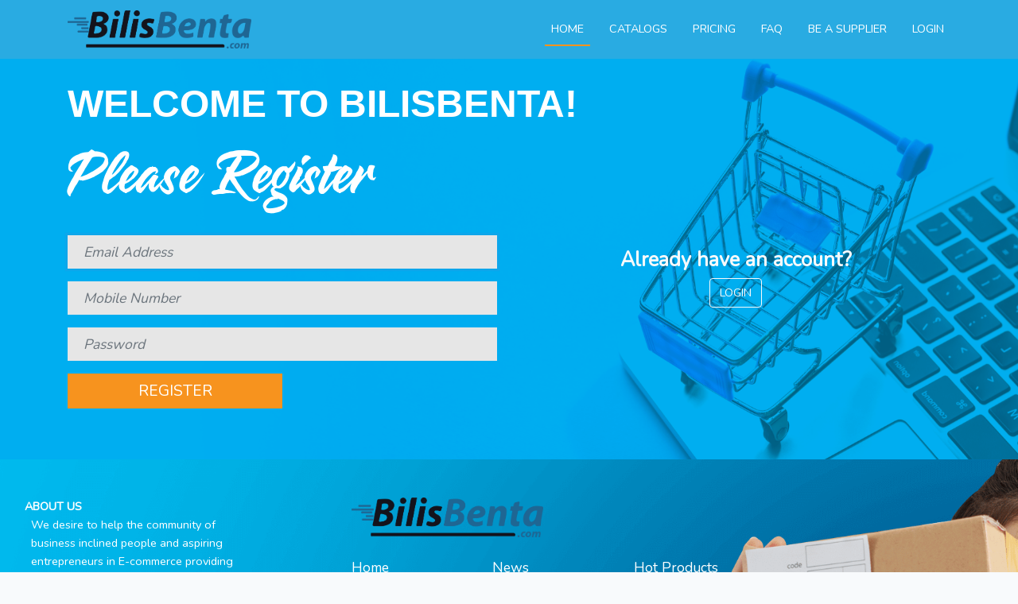

--- FILE ---
content_type: text/html; charset=UTF-8
request_url: https://bilisbenta.com/otp-register?ref=BB-9811781002
body_size: 5690
content:
<!doctype html>
<html lang="en">
<head>
    <meta charset="utf-8">
    <meta name="viewport" content="width=device-width, initial-scale=1,maximum-scale=1, user-scalable=no">
    <meta name="google-site-verification" content="k1tNSludgtlFC0RAtzWCvatbIurrxrCky5uEBm8welQ" />

    <meta property="og:url"                content="https://bilisbenta.com/" />
    <meta property="og:title"              content="Bilisbenta - Dropshipping in the Philippines." />
    <meta property="og:description"        content="Online seliing made easy." />
    <meta property="og:image"              content="https://bilisbenta.com/images/preview_img_2.png" />
    <meta name="description" content="You can start your own e-commerce business and become a digital entrepreneur through dropshipping from BilisBenta.">
    <meta name="keywords" content="dropshipping definition,suppliers, dropshipping philippines, business , dropshipping business" />
    <meta name="facebook-domain-verification" content="scgwf2exjiuavnarwl8kdbrenl9kbv" />

    <!-- CSRF Token -->
    <meta name="csrf-token" content="Q918wtAVmNbOmIVjWlsYetphEfkxp1pZMsCx15HM">

    <!-- Facebook Pixel Code -->
	<script>
        !function(f,b,e,v,n,t,s)
        {if(f.fbq)return;n=f.fbq=function(){n.callMethod?
        n.callMethod.apply(n,arguments):n.queue.push(arguments)};
        if(!f._fbq)f._fbq=n;n.push=n;n.loaded=!0;n.version='2.0';
        n.queue=[];t=b.createElement(e);t.async=!0;
        t.src=v;s=b.getElementsByTagName(e)[0];
        s.parentNode.insertBefore(t,s)}(window, document,'script',
        'https://connect.facebook.net/en_US/fbevents.js');
        fbq('init', '1277914049243467');
        fbq('track', 'PageView');
        </script>
        <noscript><img height="1" width="1" style="display:none"
        src="https://www.facebook.com/tr?id=1277914049243467&ev=PageView&noscript=1"
        /></noscript>
    <!-- End Facebook Pixel Code -->

    <!-- TikTok Pixel Code Start -->
    <script>
        !function (w, d, t) {
            w.TiktokAnalyticsObject=t;var ttq=w[t]=w[t]||[];ttq.methods=["page","track","identify","instances","debug","on","off","once","ready","alias","group","enableCookie","disableCookie"],ttq.setAndDefer=function(t,e){t[e]=function(){t.push([e].concat(Array.prototype.slice.call(arguments,0)))}};for(var i=0;i<ttq.methods.length;i++)ttq.setAndDefer(ttq,ttq.methods[i]);ttq.instance=function(t){for(var e=ttq._i[t]||[],n=0;n<ttq.methods.length;n++)ttq.setAndDefer(e,ttq.methods[n]);return e},ttq.load=function(e,n){var i="https://analytics.tiktok.com/i18n/pixel/events.js";ttq._i=ttq._i||{},ttq._i[e]=[],ttq._i[e]._u=i,ttq._t=ttq._t||{},ttq._t[e]=+new Date,ttq._o=ttq._o||{},ttq._o[e]=n||{};var o=document.createElement("script");o.type="text/javascript",o.async=!0,o.src=i+"?sdkid="+e+"&lib="+t;var a=document.getElementsByTagName("script")[0];a.parentNode.insertBefore(o,a)};
            
            
            ttq.load('C29RAKFMU8Q03RAIH9E0');
            ttq.page();
        }(window, document, 'ttq');
    </script>
    <!-- TikTok Pixel Code End -->

    <!-- Global site tag (gtag.js) - Google Analytics -->
    <script async src="https://www.googletagmanager.com/gtag/js?id=UA-216229259-1"></script>
    <script>
        window.dataLayer = window.dataLayer || [];
        function gtag(){dataLayer.push(arguments);}
        gtag('js', new Date());

        gtag('config', 'UA-216229259-1');
    </script>

    
	<script>
		!function (w, d, t) {
		  w.TiktokAnalyticsObject=t;var ttq=w[t]=w[t]||[];ttq.methods=["page","track","identify","instances","debug","on","off","once","ready","alias","group","enableCookie","disableCookie"],ttq.setAndDefer=function(t,e){t[e]=function(){t.push([e].concat(Array.prototype.slice.call(arguments,0)))}};for(var i=0;i<ttq.methods.length;i++)ttq.setAndDefer(ttq,ttq.methods[i]);ttq.instance=function(t){for(var e=ttq._i[t]||[],n=0;n<ttq.methods.length;n++)ttq.setAndDefer(e,ttq.methods[n]);return e},ttq.load=function(e,n){var i="https://analytics.tiktok.com/i18n/pixel/events.js";ttq._i=ttq._i||{},ttq._i[e]=[],ttq._i[e]._u=i,ttq._t=ttq._t||{},ttq._t[e]=+new Date,ttq._o=ttq._o||{},ttq._o[e]=n||{};n=document.createElement("script");n.type="text/javascript",n.async=!0,n.src=i+"?sdkid="+e+"&lib="+t;e=document.getElementsByTagName("script")[0];e.parentNode.insertBefore(n,e)};
		
		  ttq.load('CBQ6PURC77UFL42EGSPG');
		  ttq.page();
		}(window, document, 'ttq');
	</script>
	

    
    <!-- Fonts -->
    <link rel="dns-prefetch" href="//fonts.gstatic.com">

    <!-- Styles -->
    <link href="https://fonts.googleapis.com/css2?family=Amatic+SC&display=swap" rel="stylesheet">
    <link href="https://bilisbenta.com/dashboard/vendors/@coreui/icons/css/coreui-icons.min.css" rel="stylesheet">
    <link href="https://bilisbenta.com/dashboard/vendors/flag-icon-css/css/flag-icon.min.css" rel="stylesheet">
    <link href="https://bilisbenta.com/dashboard/vendors/font-awesome/css/font-awesome.min.css" rel="stylesheet">
    <link href="https://bilisbenta.com/dashboard/vendors/simple-line-icons/css/simple-line-icons.css" rel="stylesheet">
    <link href="https://bilisbenta.com/css/app.css" rel="stylesheet">
    <link href="https://unpkg.com/aos@2.3.1/dist/aos.css" rel="stylesheet">

    
    <style>
           .nav-bg-color {
            background-color: #29abe2 !important;
            /* border-bottom: dashed #fff; */
            border-width: 2px;
        }
        .logo-img {
            height: 48px;
        }

        .navbar-light .navbar-nav .nav-link {
            color: #fff;
            border-bottom: 2px solid transparent;
            height:100%;
        }
        .navbar-light .navbar-nav .nav-link:hover {
            color: #fff;
            border-bottom: 2px solid #f7931e;
        }
    
        .navbar-light .navbar-nav .show > .nav-link,
        .navbar-light .navbar-nav .active > .nav-link,
        .navbar-light .navbar-nav .nav-link.show,
        .navbar-light .navbar-nav .nav-link.active,
        .navbar-light .navbar-nav .nav-link .active:active {
            color: #fff;
            border-bottom: 2px solid #f7931e;
        }
        .sec-footer {
            background-image: url('../images/landing_v3/footer-hd.png');
            /* height: 400px; */
            background-position: center;
            background-repeat: no-repeat;
            background-size: cover;
        }
        .sec-footer ul{
            list-style-type: none;
        }

        .sec-footer ul li a {
            text-decoration: none;
            color: #fff;
            font-size: 1.1rem;
        }
        
        .sec-footer .social-icons .grp{
            padding: 0px 5px;
            background-color: #fff;
            font-size: 1.5rem;
            border-radius: 100px;
        }

        .sec-footer .social-icons .fb {
            padding: 0px 10px;
            background-color: #fff;
            font-size: 1.5rem;
            border-radius: 100px;
        }

        .sec-footer .social-icons a i{
            color: #19bef2;
        }

         footer {
            background-color: #29abe2;
            height: 75px;
        }

        .footer-font {
            font-size: 1rem;
            padding-top: 25px;
            color: #fff;
        }
        #wrapper{
            position: absolute;
            top: 74px;
        }
        @media  only screen and (min-width: 320px ) and (max-width: 360px ){
            /* style here  */
            /* .sec-footer{
                height: 960px;
            } */
            .footer-font {
                font-size: 1rem;
            }
        }
        @media  only screen and (min-width: 360px ) and (max-width: 768px ) {
            
            /* .sec-footer{
                height: 910px;
            } */
            
        }
    </style>


        <style>
        @font-face {
            font-family: 'Hangoverbrush';
            src: url('../fonts/Hangoverbrush.ttf')
        }


        .section-1 {
            position: relative;
            background-image: url('../images/landing_v3/login-hd.png');
            height: 70vh;
            background-position: center;
            background-repeat: no-repeat;
            background-size: cover;
            background-attachment: fixed;
        }

        .section-1 .font-1 {
            padding-top: 2rem;
            font-family: Arial, Helvetica, sans-serif;
            font-size: 3rem;
            font-weight: 700;
            color: #fff;
            line-height: 50px;
        }

        .section-1 .font-2 {
            font-family: 'Hangoverbrush';
            font-size: 5.5rem;
            color: #fff;
        }

        .section-1 form .form-group .form-control {
            border-radius: 0;
            border: 0;
            background-color: #e6e6e6;
            padding: 20px;
            font-style: italic;
            font-size: 1.1rem;
        }

        .section-1 form .submit {
            background-color: #f7931e;
            border-radius: 0;
            color: #fff;
            width: 50%;
            font-size: 1.2rem;
        }

        .section-fot {
            background-image: url('../images/landing_v3/footer-hd.png');
            height: 400px;
            background-position: center;
            background-repeat: no-repeat;
            background-size: cover;
        }
        .section-fot ul{
            list-style-type: none;
        }

        .section-fot ul li a {
            text-decoration: none;
            color: #fff;
            font-size: 1.1rem;
        }
        
        .section-fot .social-icons .grp{
            padding: 0px 5px;
            background-color: #fff;
            font-size: 1.5rem;
            border-radius: 100px;
        }

        .section-fot .social-icons .fb {
            padding: 0px 10px;
            background-color: #fff;
            font-size: 1.5rem;
            border-radius: 100px;
        }

        .section-fot .social-icons a i{
            color: #19bef2;
        }

        footer {
            background-color: #29abe2;
            height: 75px;
        }

        .footer-font {
            font-size: 1.3rem;
            padding-top: 25px;
            color: #fff;
        }
        /* @media  only screen and (min-width: 320px ) and (max-width: 360px ){
            
            .section-1 .font-1 {
                font-size: 1.5rem;
            }
            .section-1 .font-2 {
                font-size: 6.5rem;
            }
        } */
        /* @media  only screen and (min-width: 360px ) and (max-width: 768px ) {
           
           .section-fot {
               height: 720px;
           }
           .section-1 .font-1 {
           font-size: 2rem;
           }
           .section-1 .font-2 {
               font-size: 4.5rem;
           }
           .section-1{
            height: 80vh;
           }
       } */
       @media  only screen and (min-width: 320px ) and (max-width: 360px ){
            
            .section-1 .font-1 {
                font-size: 2rem;
                padding-top: 50px;
            }
            .section-1 .font-2 {
                font-size: 3.5rem;
            }
            .section-cs-font {
                font-size: 1.4rem;
            }
            .box-color {
                width: 70%;
            }
            .section-fot{
                height: 720px;
            }
            .section-2 .btn-1, .section-3 .btn-1{
               font-size: 1rem;
            }
            
        }
        @media  only screen and (min-width: 360px ) and (max-width: 768px ) {
           
            .section-fot {
                height: 720px;
            }
            .section-1{
                height: 890px;
            }
            .section-1 .font-2 {
                font-size: 4.5rem;
            }
        }
    </style>

    <title>BilisBenta - The Philippines leading dropshipping company</title>
</head>
<body>
    <nav class="navbar navbar-expand-lg navbar-light nav-bg-color fixed-top">
        <div class="container">
            <a class="navbar-brand mr-auto" href="https://bilisbenta.com/version-1-lp"><img class="logo-img" src="https://bilisbenta.com/images/landing_v3/bblogo.png" alt="" class=""></a>
            <button class="navbar-toggler" type="button" data-toggle="collapse" data-target="#navbarSupportedContent" aria-controls="navbarSupportedContent" aria-expanded="false" aria-label="Toggle navigation">
                <span class="navbar-toggler-icon"></span>
            </button>
            <div class="collapse navbar-collapse" id="navbarSupportedContent">
                <ul class="navbar-nav ml-auto">
                    <li class="nav-item">
                        <a href="https://bilisbenta.com/version-1-lp" class="nav-link home">HOME</a>
                    </li>
                    
                    <li class="nav-item ml-3">
                        <a href="https://bilisbenta.com/version-1-lp/hot-products" class="nav-link">CATALOGS</a>
                    </li>
                    <li class="nav-item ml-3">
                        <a href="https://bilisbenta.com/version-1-lp/pricing" class="nav-link">PRICING</a>
                    </li>
                    <li class="nav-item ml-3">
                        <a href="https://bilisbenta.com/version-1-lp/faq" class="nav-link">FAQ</a>
                    </li>
                    <li class="nav-item ml-3">
                        <a href="https://bilisbenta.com/version-1-lp/be-a-supplier" class="nav-link">BE A SUPPLIER</a>
                    </li>
                    <li class="nav-item ml-3">
                        <a  href="https://bilisbenta.com/login" class="nav-link">LOGIN</a>
                    </li>
                    
                </ul>
            </div>
        </div>
    </nav>
    <div id="wrapper" class="">
            

    <section class="section-1">
                <div class="container">
            <div class="font-1">WELCOME TO BILISBENTA!</div>
            <div class="font-2">Please Register</div>
            <form method="POST" action="https://bilisbenta.com/otp-register">
                <input type="hidden" name="_token" value="Q918wtAVmNbOmIVjWlsYetphEfkxp1pZMsCx15HM">                
                <div class="row">
                    <div class="col-md-6">
                        <div class="form-group">
                            <input id="email" type="email" class="form-control " name="email" value="" required autocomplete="email" autofocus placeholder="Email Address">

                                                    </div>
                        <div class="form-group">
                            <input id="mobile_no" type="number" class="form-control " name="mobile_no" required autocomplete="mobile_no" placeholder="Mobile Number">

                                                    </div>
                        <div class="form-group">
                            <input id="password" type="password" class="form-control " name="password" required autocomplete="current-password" placeholder="Password">

                                                    </div>
                        <button type="submit" class="btn submit">
                            REGISTER
                        </button>
                    </div>
                    <div class="col-md-6">
                        <div class="text-center">
                            <h5 class="text-light pt-3 h3"><strong>Already have an account?</strong></h5>
                            <a href="https://bilisbenta.com/login" class="register btn btn-outline-light">LOGIN</a>
                        </div>
                    </div>
                </div>
            </form>
        </div>
    </section>

        <section class="sec-footer">
            <div class="container-fluid">
                <div class="row">
                    <div class="col-sm-3 text-white">
                        <div class="row flex-column pt-5 pl-1 pl-sm-3">
                            <dl class="col">
                                <dt>ABOUT US</dt>
                                
                                <dd class="pl-2">We desire to help the community of business inclined people and aspiring entrepreneurs in E-commerce providing them the easiest start thru a dropshipping platform, enabling them to sell via Lazada and Shopee platform  and .com website supplied by merchants both local and international.</dd>
                                
                            </dl>
                            <dl class="col">
                                
                                <dt>VISION</dt>
                                
                                <dd class="pl-2">We want to become the go-to-dropshipping platform with our efficient automated system, proven track record in the E-commerce industry and determined support team who desire to make a difference in our Dropshipper’s lives and future businesses. Partnership with Bilisbenta will create more opportunities for Filipinos inside and outside of the country giving them a source of income at the comfort of their own home 24/7.</dd>
                                
                            </dl>
                            <dl class="col">
                                
                                <dt>MISSION</dt>
                                
                                <dd class="pl-2">BilisBenta was launched to make dropshipping business accessible to anyone who wants to start an online business easy, fast and hassle free. BilisBenta promises to provide a start to all aspiring entrepreneurs, with or without knowledge and experience in dropshipping.</dd>
                            </dl>
                        </div>
                    </div>
                    <div class="col-md-5 offset-md-1">

                        <div class="pt-5 pb-4">
                            <img height="50" src="https://bilisbenta.com/images/landing_v3/bblogo.png" alt="no image" class="sec-footer-img">
                        </div>
            
                        <div class="row">
                            
                            <ul class="col">
                                <li><a href="/">Home</a></li>
                                
                                <li><a href="https://bilisbenta.com/version-1-lp/faq">Fullfillment</a></li>
                                <li><a href="https://bilisbenta.com/version-1-lp/faq">Delivery</a></li>
                                <li><a href="https://bilisbenta.com/version-1-lp/contact-us">Contact Us</a></li>
                            </ul>
                            <ul class="col">
                                <li><a href="#">News</a></li>
                                <li><a href="https://bilisbenta.com/version-1-lp/faq">FAQs</a></li>
                                <li><a href="https://bilisbenta.com/version-1-lp/terms-of-service">Terms & Conditions</a></li>
                                <li><a href="https://bilisbenta.com/version-1-lp/privacy">Privacy Policy</a></li>
                                <li><a href="https://bilisbenta.com/login">Login</a></li>
                                <li><a href="#">Track Order</a></li>
                            </ul>
                            <ul class="col">
                                <li><a href="https://bilisbenta.com/version-1-lp/hot-products">Hot Products</a></li>
                                <li><a href="#">Home Essentials</a></li>
                                <li><a href="#">Beddings</a></li>
                                <li><a href="#">Furnitures & Organizers</a></li>
                                <li><a href="#">Sneakers</a></li>
                                <li><a href="#">Toys</a></li>
                                <li><a href="#">Babies</a></li>
                            </ul>
                        </div>
             
                        <div class="social-icons"> 
                            <a class="grp" href="https://www.youtube.com/channel/UChsG04UKvjLcgYIvpWaICmQ" target="_blank" class="text-decoration-none"><i class="fa fa-youtube"></i></a>
                            <a class="grp" href="https://www.instagram.com/bilisbenta" target="_blank" class="text-decoration-none"><i class="fa fa-instagram"></i></a>
                            <a class="fb" href="https://www.facebook.com/bilisbentaofficialpage" target="_blank" class="text-decoration-none"><i class="fa fa-facebook"></i></a>
                        </div>
                    </div>
                </div>
            </div>
        </section>
    
        <footer>
            <div class="container">
                <div class="footer-font text-center">Copyright &copy; 2020 BilisBenta</div>
            </div>
        </footer>
    </div>

    <!-- Start of test106sup Zendesk Widget script -->
    
    <!-- End of test106sup Zendesk Widget script -->

    <!-- Scripts -->
    <script src="https://bilisbenta.com/js/jquery-3.4.1.js" ></script>
    <script src="https://bilisbenta.com/js/app.js" ></script>
    <script src="https://bilisbenta.com/js/main.js" ></script>
    <script src="https://unpkg.com/aos@2.3.1/dist/aos.js"></script>

    <script src="https://bilisbenta.com/dashboard/vendors/jquery-validation/js/jquery.validate.js"></script>
    <script src="https://bilisbenta.com/dashboard/js/validation.js"></script>

    <!-- Load Facebook SDK for JavaScript -->
    <div id="fb-root"></div>
    <script>
        window.fbAsyncInit = function() {
            FB.init({
                xfbml            : true,
                version          : 'v8.0'
            });
        };

        (function(d, s, id) {
            var js, fjs = d.getElementsByTagName(s)[0];
            if (d.getElementById(id)) return;
            js = d.createElement(s); js.id = id;
            js.src = 'https://connect.facebook.net/en_US/sdk/xfbml.customerchat.js';
            fjs.parentNode.insertBefore(js, fjs);
        }(document, 'script', 'facebook-jssdk'));
    </script>

    <!-- Your Chat Plugin code -->
    <div class="fb-customerchat"
        attribution=setup_tool
        page_id="108749317446050"
        theme_color="#0d8dc2"
        logged_in_greeting="Hi! How can we help you?"
        logged_out_greeting="Hi! How can we help you?">
    </div>
    
    <script>
      $(".navbar-nav").each(function(){
        let path = location.href;
        let url = $(this).find('li a');
            url.each(function(){
                let active = $(this).attr('href');
                if(path == active){
                    $(".home").removeClass('active');
                    $(this).addClass('active');
                }
                if($(this).hasClass('home')){
                    $(".home").addClass('active');
                }
                // else{
                //     $(".home").removeClass('active');
                // }
            });
      });
    </script>

        <script>
        let refCode = "BB-9811781002";

        if (refCode != null) {
            localStorage.setItem('refCode', refCode);
            // localStorage.removeItem('refCode');
            // console.log(localStorage.getItem('refCode'));
        }
    </script>
</body>
</html>


--- FILE ---
content_type: application/javascript
request_url: https://bilisbenta.com/js/main.js
body_size: 419
content:
$(document).ready(function() {
    var fixHeight = function() {
      $('.navbar-nav').css(
        'max-height',
        document.documentElement.clientHeight - 150
      );
    };
    fixHeight();
    $(window).resize(function() {
      fixHeight();
    });
    $('.navbar .navbar-toggler').on('click', function() {
      fixHeight();
    });
    $('.navbar-toggler, .overlay').on('click', function() {
      $('.mobileMenu, .overlay').toggleClass('open');
    });

    $("a.nav-link").on('click', function(event) {

      if (this.hash !== "") {
      event.preventDefault();

      // Store hash
      var hash = this.hash;
      $('html, body').animate({
          scrollTop: $(hash).offset().top
      }, 800, function(){
          window.location.hash = hash;
      });
      } // End if
    });

    $(".navbar-nav .nav-link").on("click", function(){
      $(".navbar-nav").find(".active").removeClass("active");
      $(this).addClass("active");
    });
  });

  

--- FILE ---
content_type: application/javascript
request_url: https://bilisbenta.com/dashboard/js/validation.js
body_size: 777
content:
/**
 * --------------------------------------------------------------------------
 * CoreUI Pro Boostrap Admin Template (2.1.10): validation.js
 * Licensed under MIT (https://coreui.io/license)
 * --------------------------------------------------------------------------
 */

/* eslint-disable no-magic-numbers */
// $.validator.setDefaults({
//   submitHandler: function submitHandler() {
//     // eslint-disable-next-line no-alert
//     alert('submitted!');
//   }
// });
$('#signupForm').validate({
  rules: {
    reference: 'required',
    pop: 'required',
    firstname: 'required',
    lastname: 'required',
    username: {
      required: true,
      minlength: 2
    },
    password: {
      required: true,
      minlength: 5
    },
    // eslint-disable-next-line camelcase
    confirm_password: {
      required: true,
      minlength: 5,
      equalTo: '#password'
    },
    email: {
      required: true,
      email: true
    },
    agree: 'required'
  },
  messages: {
    reference: 'This field is required!',
    reference: 'This field is required!',
    firstname: 'Please enter your firstname',
    lastname: 'Please enter your lastname',
    username: {
      required: 'Please enter a username',
      minlength: 'Your username must consist of at least 2 characters'
    },
    password: {
      required: 'Please provide a password',
      minlength: 'Your password must be at least 5 characters long'
    },
    // eslint-disable-next-line camelcase
    confirm_password: {
      required: 'Please provide a password',
      minlength: 'Your password must be at least 5 characters long',
      equalTo: 'Please enter the same password as above'
    },
    email: 'Please enter a valid email address',
    agree: 'Please accept our policy'
  },
  errorElement: 'em',
  errorPlacement: function errorPlacement(error, element) {
    error.addClass('invalid-feedback');

    if (element.prop('type') === 'checkbox') {
      error.insertAfter(element.parent('label'));
    } else {
      error.insertAfter(element);
    }
  },
  // eslint-disable-next-line object-shorthand
  highlight: function highlight(element) {
    $(element).addClass('is-invalid').removeClass('is-valid');
  },
  // eslint-disable-next-line object-shorthand
  unhighlight: function unhighlight(element) {
    $(element).addClass('is-valid').removeClass('is-invalid');
  }
});
//# sourceMappingURL=validation.js.map